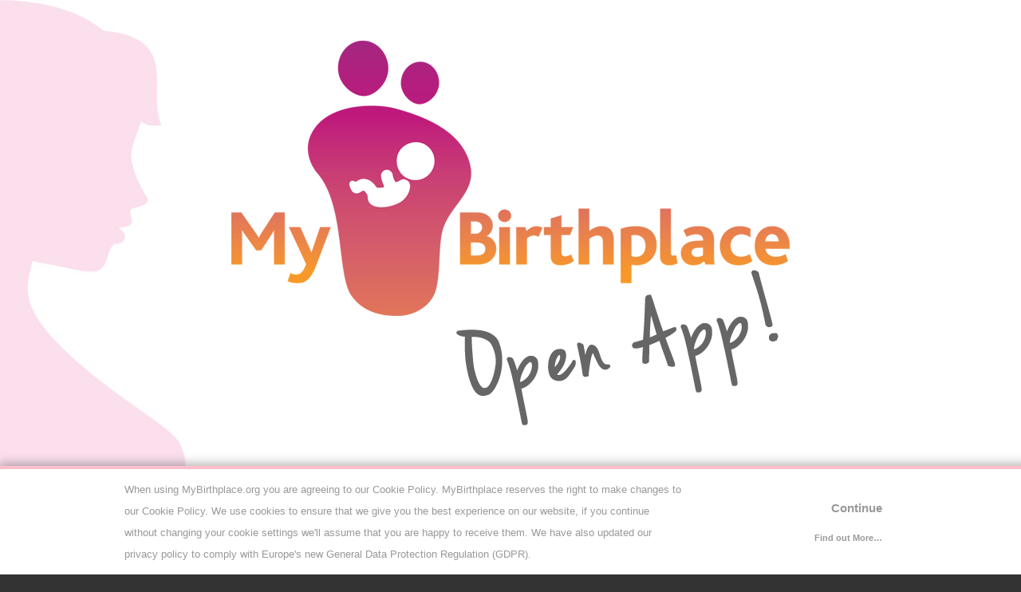

--- FILE ---
content_type: text/html
request_url: https://mybirthplace.org/tayside/
body_size: 40363
content:
<!DOCTYPE html>
<html lang="en">
	<head>
		<meta charset="UTF-8" />
		<meta name="viewport" content="width=device-width, initial-scale=1.0, user-scalable=no">
		<meta http-equiv="X-UA-Compatible" content="IE=edge,chrome=1">

		<title>My Birthplace Tayside | NHS Tayside | Tayside Birth Units</title>
		<meta name="description" content="Choosing where you have your baby is a very important decision. Should you go to Ninewells Hospital, Angus or Perth Maternity Centre? Is This Your First Baby?"/>

		<meta name="apple-mobile-web-app-capable" content="yes">
		<meta name="mobile-web-app-capable" content="yes">
		<meta name="apple-mobile-web-app-title" content="My Birthplace">
		<link rel="apple-touch-icon" sizes="180x180" href="../img/ios-icons/apple-touch-icon-180x180.png">
		<link rel="apple-touch-icon" sizes="152x152" href="../img/ios-icons/apple-touch-icon-152x152.png">
		<link rel="apple-touch-icon" sizes="144x144" href="../img/ios-icons/apple-touch-icon-144x144.png">
		<link rel="apple-touch-icon" sizes="120x120" href="../img/ios-icons/apple-touch-icon-120x120.png">
		<link rel="apple-touch-icon" sizes="114x114" href="../img/ios-icons/apple-touch-icon-114x114.png">
		<link rel="apple-touch-icon" sizes="76x76" href="../img/ios-icons/apple-touch-icon-76x76.png">
		<link rel="apple-touch-icon" sizes="72x72" href="../img/ios-icons/apple-touch-icon-72x72.png">
		<link rel="apple-touch-icon" href="../img/ios-icons/apple-touch-icon.png">
		<link rel="stylesheet" href="../css/add2home.css">
		<link rel="stylesheet" href="../css/cookie-notif.css">

		<meta name="robots" content="all"/>
		<link rel="stylesheet" type="text/css" href="css/style.css" />
		<link rel="stylesheet" type="text/css" href="js/fancybox/jquery.fancybox-1.3.4.css" media="screen" />
		<link rel="shortcut icon" href="../favicon.ico" type="image/x-icon">
		<link rel="icon" href="../favicon.ico" type="image/x-icon">

		<!-- Google tag (gtag.js) -->
		<script async src="https://www.googletagmanager.com/gtag/js?id=G-HFY8DFGPC3"></script>
		<script>
			window.dataLayer = window.dataLayer || [];
			function gtag(){dataLayer.push(arguments);}
			gtag('js', new Date());

			gtag('config', 'G-HFY8DFGPC3');
		</script>

		<style type="text/css">
			#Page {
				display: none;
			}
		</style>

		<!--[if IE 8]>
		<style type="text/css">
			#footer IMG {
				width: 100px;
				height: 100px;
			}
		</style>
		<![endif]-->

		<!--[if lte IE 7]>
			<style type="text/css">
				#wrapper {
					display: none;
				}
				html, body {
					font-family: "Helvetica", sans-serif;
					background-color: #fff;
					text-align: center;
				}
				.pinky {
					color: #b11f7e;
				}
				h1 {
					margin: 20px 0 30px 0;
					background-color: #fff;
					background-image: none;
					color:#666;
				}
				p {
					background-image: none;
					color: #333;
					line-height: 150%;
				}
				a {
					color: #d86565;
					font-weight: bold;
				}
				img {
					width: 100%;
					max-width: 522px;
					height:auto;
					margin: 0 auto;
				}
				#Page {
					display: block;
					background-color: #fff;
				}
			</style>
		<![endif]-->
	</head>
	<body>

		<div id="top"></div>

		<div id="Page">

			<img src="img/email-header.jpg">

			<h1>Hello Internet Explorer User</h1>

			<p>Please download a more modern web browser such as <a href="https://www.google.com/intl/en/chrome/browser/" target="_blank">Google Chrome</a>, <a href="http://www.mozilla.org/en-US/firefox/new/" target="_blank">Firefox</a> or a modern version of <a href="http://windows.microsoft.com/en-GB/internet-explorer/download-ie" target="_blank">Internet Explorer</a> to view this site!</p>

		</div><!-- #Page -->

		<div id="wrapper">
			<ul class="pages">

				<li class="page background" data-page="1">

					<a href="#" class="navigation_button" data-page="1" data-goto="next">
						<img src="img/my_birthplace_logo.png" class="logo" alt="My Birth Place Tayside">
					</a>

					<p class="copy">
						<span>
							<a href="#" class="navigation_button" data-page="1" data-goto="next"><img id="nhs-logo-full" src="img/page-1/NHS_logo-home.png" alt="Tayside NHS"></a>
							<a href="#" class="navigation_button" data-page="1" data-goto="next"><img id="nhs-logo-mobile" src="img/page-1/NHS_logo-mobile.png" alt="Tayside NHS"></a>
						</span>
					</p>

					<p class="copy">&copy; NHS Tayside</p>

					<p class="trade">Cookies help us deliver and improve our online services. By using My Birthplace .org you agree to our use of cookies</p>

				</li><!-- .page -->

				<li class="page background" data-page="2">
					<p>
						<img src="img/headers/page-title_0.png" class="header_image">
					</p>

					<h1>Welcome to My Birthplace</h1>
					<p>Choosing where you have your baby is a very important decision.</p>
					<p>As you use the app you will be able to see how information from a research study may relate to you. We hope that this will help you make your decision.</p>
					<p><a class="lightbox" href="national-study.html"><img src="img/info.png" class="info"></a></p>
					<p><a href="https://www.nice.org.uk/guidance/cg190" target="_blank">NICE Guidance CG190</a></p>
					<p class="orange">You will be able to discuss your preference with your midwife at your antenatal appointments throughout your pregnancy.</p>
					<p>Your preference will be recorded in your notes and we will do our best to support you in your choice.</p>
			
			
					<!-- Tayside NHS featured video here -->
					<div class="bx-wrapper">

						<h3>Tayside Maternity Services Overview</h3>

						<a href="https://www.youtube.com/embed/XjOcUeZtn4Q?rel=0" target="_blank">
							<img src="img/video_01.jpg" class="YouTube">
						</a>

					</div>

					<p class="video-text">Problems viewing the interactive tour above? <b><a href="https://www.youtube.com/embed/XjOcUeZtn4Q?rel=0" target="_blank">Click Here</a></b></p>

					<p><strong>Please note</strong> We do our best to support your choice.</p>

					<p><a href="#" class="navigation_button" data-page="2" data-goto="next"><span><img src="img/page-2/proceed.png" alt="Proceed Button"></span></a></p>

				</li><!-- .page -->

				<li class="page background" data-page="3">

					<p>
						<img src="img/headers/page-title_1.png" class="header_image">
					</p>

					<h1>Midwifery Led Care</h1>
					<p>Choosing where to have your baby is a very important decision. If you are booked for midwifery led care and remain well during your pregnancy you have a choice about where you can have your baby.</p>
					<p>You can choose to have your baby at home or in one of our birthing units in <span class="StandOut">Angus Midwifery Unit</span> and <span class="StandOut">Perth Midwifery Unit</span>.

					<div class="bx-wrapper">

						<h3>My Journey - Angus Midwifery Unit, NHS Tayside</h3>

						<a href="https://www.youtube.com/embed/cHBSwTywuHE?rel=0" target="_blank">
							<img src="img/video_02.jpg" class="YouTube">
						</a>

					</div>

					<p class="video-text">Problems viewing the interactive tour above? <b><a href="https://www.youtube.com/embed/cHBSwTywuHE?rel=0" target="_blank">Click Here</a></b></p>

					<div class="bx-wrapper">

						<h3>Walk Through Angus Midwifery Unit</h3>

						<a href="https://www.youtube.com/embed/-988s05FcYE?rel=0" target="_blank">
							<img src="img/video_03.jpg" class="YouTube">
						</a>

					</div>

					<p class="video-text">Problems viewing the interactive tour above? <b><a href="https://www.youtube.com/embed/-988s05FcYE?rel=0" target="_blank">Click Here</a></b></p>


					<div class="bx-wrapper">

						<h3>My Journey - Perth Midwifery Unit, NHS Tayside</h3>

						<a href="https://www.youtube.com/embed/qEDkYTo_myk?rel=0" target="_blank">
							<img src="img/video_04.jpg" class="YouTube">
						</a>

					</div>

					<p class="video-text">Problems viewing the interactive tour above? <b><a href="https://www.youtube.com/embed/qEDkYTo_myk?rel=0" target="_blank">Click Here</a></b></p>


					<div class="bx-wrapper">

						<h3>Walk Through Perth Midwifery Unit</h3>

						<a href="https://www.youtube.com/embed/1GmOkPwpUVE?rel=0" target="_blank">
							<img src="img/video_05.jpg" class="YouTube">
						</a>

					</div>

					<p class="video-text">Problems viewing the interactive tour above? <b><a href="https://www.youtube.com/embed/1GmOkPwpUVE?rel=0" target="_blank">Click Here</a></b></p>

					<p>These are known as Freestanding Midwifery Units (FMU) as they are away from the hospital site and are run by midwives.</p>
					<p>you can also chose the Dundee birthing unit, which is known as an AMU (alongside Midwifery unit) as it is within the hospital site at Ninewells hospital and is run by midwives.</p>
					<p>Please remember that things can change in pregnancy and labour. Your midwife will advise you on the safest place to have your baby.</p>

					<div class="bx-wrapper">

						<h3>Ninewells Maternity Unit DMU and Labour Suite, NHS Tayside</h3>

						<a href="https://www.youtube.com/embed/c3cjD8pBtcs?rel=0" target="_blank">
							<img src="img/video_06.jpg" class="YouTube">
						</a>

					</div>

					<p class="video-text">Problems viewing the interactive tour above? <b><a href="https://www.youtube.com/embed/c3cjD8pBtcs?rel=0" target="_blank">Click Here</a></b></p>

					<div class="bx-wrapper">

						<h3>Walk Through Dundee Midwifery Unit</h3>

						<a href="https://www.youtube.com/embed/8gPb_ZEYebw?rel=0" target="_blank">
							<img src="img/video_07.jpg" class="YouTube">
						</a>

					</div>

					<p class="video-text">Problems viewing the interactive tour above? <b><a href="https://www.youtube.com/embed/8gPb_ZEYebw?rel=0" target="_blank">Click Here</a></b></p>

					<p>There are birth pools in all our maternity units. If the pool is in use in the maternity centre of your choice you can use any of the available pools in the other midwifery units.</p>
					<p> <a href="#" class="navigation_button"  data-page="3" data-goto="next"><span><img src="img/page-4/where-are-we-located.png" alt="Where are we located?"></span></a> </p>

				</li><!-- .page -->

				<li class="page background" data-page="4">

					<p>
						<img src="img/headers/page-title_2.png" class="header_image">
					</p>

					<h1>Consultant Led Care</h1>
					<p>If you have medical or pregnancy related problems the safest place for you to give birth will be on the Labour Ward in hospital, unless you have been told otherwise. Please ask your midwife if you are unsure.</p>
					<p>Your local Labour Ward is <span class="StandOut">Ninewells Maternity Unit</span> at the <span class="StandOut">Ninewells Hospital</span> in Dundee.</p>

					<div class="bx-wrapper">

						<h3>Ninewells Maternity Unit DMU and Labour Suite, NHS Tayside</h3>

						<a href="https://www.youtube.com/embed/c3cjD8pBtcs?rel=0" target="_blank">
							<img src="img/video_08.jpg" class="YouTube">
						</a>

					</div>

					<p class="video-text">Problems viewing the interactive tour above? <b><a href="https://www.youtube.com/embed/c3cjD8pBtcs?rel=0" target="_blank">Click Here</a></b></p>

					<div class="bx-wrapper">

						<h3>Walk Through Ninewells Labour Suite</h3>

						<a href="https://www.youtube.com/embed/aFfwMlzgZNk?rel=0" target="_blank">
							<img src="img/video_09.jpg" class="YouTube">
						</a>

					</div>

					<p class="video-text">Problems viewing the interactive tour above? <b><a href="https://www.youtube.com/embed/aFfwMlzgZNk?rel=0" target="_blank">Click Here</a></b></p>

					<p><a href="#" class="navigation_button" data-page="4" data-goto="next"><span><img src="img/page-3/places-to-give-birth.png" alt="Places to give birth"></span></a></p>

				</li><!-- .page -->

				<li class="page background" data-page="5">

					<p>
						<img src="img/headers/page-title_3.png" class="header_image">
					</p>

					<h1>Where are we Located?</h1>

					<div id="map" style="width: 100%; height: 450px;"></div>

					<div class="notification positive"><span>Ooops, we noticed an error!</span></div>

					<div id="location-entry">
						<input type="text" name="location" id="location-input" placeholder="Your Post Code..." />
						<button onclick="updateUserLocation()" class="MapSubmit">Enter Your Postcode</button>
					</div>

					<h2>The midwifery units are located at:</h2>
	 
					<div class="Addresses">
						<p><span class="NHS-MyBirthplace-trust-address_03">Angus Midwifery Unit</span>, Rosemount Road, Arbroath, Angus, DD11 2AT. <span class="telephone">01241 872584</span></p>
						<p><span class="NHS-MyBirthplace-trust-address_01">Perth Midwifery Unit</span>, Jeanfield Road, Perth, PH1 1NX. <span class="telephone">01738 473425</span></p>
						<p><span class="NHS-MyBirthplace-trust-address_02">Dundee Midwifery Unit</span>, James Arnott Drive, Dundee, DD1 9SY. <span class="telephone">01382 740312</span></p>
					</div>

					<p> <a href="#" class="navigation_button" data-page="5" data-goto="next"><span><img src="img/page-5/what-number-baby.png" alt="What number baby?"></span></a> </p>

				</li><!-- .page -->

				<li class="page background" data-page="6">

					<p>
						<img src="img/headers/page-title_4.png" class="header_image">
					</p>

					<h1>Is This Your First Baby?</h1>

					<a href="#" class="navigation_button"  data-page="6" data-goto="7"><img src="img/page-6/number-baby.png" class="NumberBaby"></a> 
					<a href="#" class="navigation_button"  data-page="6" data-goto="8"><img src="img/page-6/number-baby2.png" class="NumberBaby"></a>

				</li><!-- .page -->

				<li class="page background" data-page="7">

					<p>
						<img src="img/headers/page-title_5.png" class="header_image">
					</p>

					<h1>Having Your First Baby</h1>
					<h2>Safety - risk to the baby</h2>
					<p>Having a baby in the UK is generally very safe. The risk to the baby for first time mothers is very low wherever you have your baby.</p>

					<div class="BirthStats">
						<p><span class="Stats-Title">At a Home Birth</span> <span class="Stats-Orange">9.3 babies</span> in 1000 had an undesirable outcome.</p>
						<p><img src="img/pie-chart_01.png"></p>
					</div>

					<div class="BirthStats">
						<p><span class="Stats-Title">At a birth in a Freestanding Midwifery Unit</span> <span class="Stats-Orange">4.5 babies</span> in 1000 had an undesirable outcome. </p>
						<p><img src="img/pie-chart_03.png"></p>
					</div>

					<div class="BirthStats">
						<p><span class="Stats-Title">At a birth in an Alongside Midwifery Unit</span> <span class="Stats-Orange">4.7 babies</span> in 1000 had an undesirable outcome. </p>
						<p><img src="img/pie-chart_02.png"></p>         
					</div>

					<div class="BirthStats_End">
						<p><span class="Stats-Title">At a birth in an Obstetric Unit</span> <span class="Stats-Orange">5.3 babies</span> in 1000 had an undesirable outcome. </p>
						<p><img src="img/pie-chart_04.png"></p>
					</div>

					<h2>What are undesirable outcomes for the baby?</h2>
					<p>Undesirable outcomes happened to <span class="Big-Stat">less than 1%</span> of all babies in all birth locations and include:</p>

					<div class="Bullets">
						<ul>
							<li>On going problems - 46%</li>
							<li>Initial lung problems - 30%</li>
							<li>Physical birth injuries - 12%</li>
							<li>Death within 7 days - 7%</li>
							<li>Stillbirth - 6%</li>
						</ul>
					</div>

					<p><a href="#" class="navigation_button" data-page="7" data-goto="9"><img src="img/having-a-home-birth.png"></a></p>

				</li><!-- .page -->

				<li class="page background" data-page="8">

					<p>
						<img src="img/headers/page-title_5.png" class="header_image" alt="Page Header">
					</p>

					<h1>Having Your Second / Subsequent Babies</h1>
					<h2>Safety - risk to the baby</h2>
					<p> Having a baby in the UK is generally very safe. The risk to the baby is very low wherever you have your baby. </p>

					<div class="BirthStats">
						<p><span class="Stats-Title">At a Home Birth</span> <span class="Stats-Orange">2.3 babies</span> in 1000 had an undesirable outcome.</p>
						<p><img src="img/pie-chart_01b.png"></p>
					</div>

					<div class="BirthStats">
						<p><span class="Stats-Title">At a birth in a Freestanding Midwifery Unit</span> <span class="Stats-Orange">2.7 babies</span> in 1000 had an undesirable outcome. </p>
						<p><img src="img/pie-chart_02b.png"></p>
					</div>

					<div class="BirthStats">
						<p><span class="Stats-Title">At a birth in an Alongside Midwifery Unit</span> <span class="Stats-Orange">2.4 babies</span> in 1000 had an undesirable outcome. </p>
						<p><img src="img/pie-chart_03b.png"></p>
					</div>

					<div class="BirthStats_End">
						<p><span class="Stats-Title">At a birth in an Obstetric Unit</span> <span class="Stats-Orange">3.3 babies</span> in 1000 had an undesirable outcome. </p>
						<p><img src="img/pie-chart_04b.png"></p>
					</div>

					<h2>What are undesirable outcomes for the baby?</h2>
					<p>Undesirable outcomes happened to <span class="Big-Stat">less than 1%</span> of all babies in all birth locations and include:</p>

					<div class="Bullets">
						<ul>
							<li>On going problems - 46%</li>
							<li>Initial lung problems - 30%</li>
							<li>Physical birth injuries - 12%</li>
							<li>Death within 7 days - 7%</li>
							<li>Stillbirth - 6%</li>
						</ul>
					</div>

					<p><a href="#" class="navigation_button" data-page="8" data-goto="12"><img src="img/having-a-home-birth.png"></a></p>

				</li><!-- .page -->

				<li class="page background" data-page="9">

					<p>
						<img src="img/headers/page-title_6.png" class="header_image" alt="Page Header">
					</p>

					<h1>Having Your First Baby at Home</h1>
					<h2>What new mothers and midwives say about giving birth at home:</h2>

					<div class="BlueStats">
						<p> You will be more relaxed in your own environment</p>
						<p> You are more likely to have a normal birth </p>
						<p> You are more likely to breastfeed </p>
						<p> You can choose who you want with you </p>
						<p> You are less likely to have a forceps, ventouse or c/section </p>
						<p> You may have to transfer to NW hospital in labour because there are no doctors on site, <a href="#" class="navigation_button" data-page="9" data-goto="23">click here</a> for more transfer information</p>
					</div>

					<h2>You can hire a birth pool and for pain relief you can have:</h2>

					<div class="GreenStats">
						<p> Water </p>
						<p> Relaxation </p>
						<p> Aromatherapy Massage </p>
						<p> Entonox (gas and air) </p>
						<p> Diamorphine </p>
						<p> You would have to transfer to Ninewells Hospital Labour Ward for an epidural. Epidurals are only available at this Labour Ward</p>
					</div>

					<h2>Numbers to think about:</h2>

					<div class="PurpleStats">
						<p> The chances of a normal birth are 80 in 100 (80%) </p>
						<p> The chances of a forceps delivery are 6 in 100 (6%) </p>
						<p> The chances of a caesarean section are 8 in 100 (8%) </p>
						<p> Less than 10 babies in 1000 had an undesirable outcome </p> 
					</div>

					<p><a href="#" class="navigation_button" data-page="9" data-goto="10"><img src="img/birthplace-options.png"></a> </p>

				</li><!-- .page -->

				<li class="page background" data-page="10">

					<p>
						<img src="img/headers/page-title_6.png" class="header_image" alt="Page Header">
					</p>

					<h1>Having Your First Baby in a Free Standing Midwifery Unit (Angus/Perth)</h1>
					<h2>What new mothers and midwives say about giving birth in the FMU:</h2>

					<div class="BlueStats">
						<p> Relaxing atmosphere </p>
						<p> Two birth partners can be present </p>
						<p> Birth pool available </p>
						<p> Birth balls and active labour equipment available </p>
						<p> You are more likely to have a normal birth </p>
						<p> You are more likely to breastfeed </p>
						<p> You may have to transfer to NW hospital in labour because there are no doctors on site, <a href="#" class="navigation_button" data-page="10" data-goto="23">click here</a> for more transfer information</p>
						<p> You are less likely to have a forceps, ventouse or c/section </p>
					</div>

					<h2>A birth pool is available and for pain relief you can have:</h2>

					<div class="GreenStats">
						<p> Water </p>
						<p> Relaxation </p>
						<p> Aromatherapy massage </p>
						<p> Entonox (gas and air) </p>
						<p> Diamorphine </p>
						<p> You would have to transfer to Ninewells Maternity Unit for an epidural </p>
					</div>

					<h2>Numbers to think about:</h2>

					<div class="PurpleStats">
						<p> The chances of a normal birth are 83 in 100 (83%) </p>
						<p> The chances of a caesarean section are 6 in 100 (6%) </p>
						<p> The chances of a forceps delivery are 5 in 100 (5%) </p>
						<p> Less than 5 babies in 1000 had an undesirable outcome </p>
					</div>

					<p><a href="#" class="navigation_button" data-page="10" data-goto="11"><img src="img/birthplace-options_2.png"></a> </p>

				</li><!-- .page -->

				<li class="page background" data-page="11">

					<p>
						<img src="img/headers/page-title_6.png" class="header_image" alt="Page Header">
					</p>

					<h1>Having Your First Baby in an Alongside Midwifery Unit (Dundee midwifery Unit)</h1>
					<h2>What new mothers and midwives say about giving birth in the AMU:</h2>

					<div class="BlueStats">
						<p> Relaxing Atmosphere </p>
						<p> Hospital-like environment </p>
						<p> Two birth partners can be present </p>
						<p> Birth Pool available </p>
						<p> Quick access to medical attention and pain relief on labour ward </p>
						<p> You may need to be transferred to labour ward which is on the floor below </p>
					</div>

					<h2>A birth pool is available and for pain relief you can have:</h2>

					<div class="GreenStats">
						<p> Water </p>
						<p> Relaxation </p>
						<p> Aromatherapy massage </p>
						<p> Entonox (gas and air) </p>
						<p> Diamorphine </p>
						<p> You would have to transfer to Ninewells Maternity Unit for an epidural </p>
					</div>

					<h2>Numbers to think about:</h2>

					<div class="PurpleStats">
						<p> The chances of a normal birth are 77 in 100 (77%) </p>
						<p> The chances of a forceps delivery are 8 in 100 (8%) </p>
						<p> The chances of a caesarean section are 7 in 100 (7%) </p>
						<p> Less than 5 babies in 1000 had an undesirable outcome</p>     
					</div>

					<p><a href="#" class="navigation_button" data-page="11" data-goto="21"><img src="img/proceed.png"></a> </p>
				</li><!-- .page -->

				<li class="page background" data-page="12">

					<p>
						<img src="img/headers/page-title_6.png" class="header_image" alt="Page Header">
					</p>
					
					<h1>Having Your Second / Subsequent Baby at Home</h1>
					<h2>What new mothers and midwives say about giving birth at home:</h2>

					<div class="BlueStats">
						<p> You will be more relaxed in your own environment </p>
						<p> You are more likely to have a normal birth </p>
						<p> You are more likely to breastfeed </p>
						<p> You can choose who you want with you including your children </p>
						<p> You are less likely to have a forceps, ventouse or c/section </p>
						<p> You may have to transfer to NW hospital in labour because there are no doctors on site, <a href="#" class="navigation_button" data-page="12" data-goto="23">click here</a> for more transfer information </p>
					</div>

					<h2>You can hire a birth pool and for pain relief you can have:</h2>

					<div class="GreenStats">
						<p> Water </p>
						<p> Relaxation </p>
						<p> Aromatherapy massage </p>
						<p> Entonox (gas and air) </p>
						<p> Diamorphine </p>
						<p> You would have to transfer to Ninewells Maternity Unit for an epidural. Epidurals are only available at this Unit</p>
					</div>

					<h2>Numbers to think about:</h2>

					<div class="PurpleStats">
						<p> The chances of a normal birth are 98 in 100 (98%) </p>
						<p> The chances of a forceps delivery are 0.4 in 100 (0.4%) </p>
						<p> The chances of a caesarean section are 0.5 in 100 (0.5%) </p>
						<p> 2 babies in 1000 had an undesirable outcome </p>  
					</div>

					<p><a href="#" class="navigation_button" data-page="12" data-goto="13"><img src="img/birthplace-options.png"></a></p>

				</li><!-- .page -->

				<li class="page background" data-page="13">

					<p>
						<img src="img/headers/page-title_6.png" class="header_image" alt="Page Header">
					</p>
				
					<h1>Having Your Second / Subsequent Baby in a Free Standing Midwifery Unit (Angus/Perth)</h1>
					<h2>What new mothers and midwives say about giving birth in the FMU:</h2>

					<div class="BlueStats">
						<p> Relaxing atmosphere </p>
						<p> Two birth partners can be present </p>
						<p> Birth pool available </p>
						<p> Birth balls and active labour equipment available </p>
						<p> You are more likely to have a normal birth </p>
						<p> You are more likely to breastfeed </p>
						<p> You may have to transfer to NW hospital in labour because there are no doctors on site, <a href="#" class="navigation_button" data-page="13" data-goto="23">click here</a> for more transfer information </p>
						<p> You are less likely to have a forceps, ventouse or c/section </p>
					</div>

					<h2>A birth pool is available and for pain relief you can have:</h2>

					<div class="GreenStats">
						<p> Water </p>
						<p> Relaxation </p>
						<p> Aromatherapy massage </p>
						<p> Entonox (gas and air) </p>
						<p> Diamorphine </p>
						<p> You would have to be transferred to Ninewells Maternity Unit for an epidural </p>
					</div>

					<h2>Numbers to think about:</h2>

					<div class="PurpleStats">
						<p> The chances of a normal birth are 98 in 100 (98%) </p>
						<p> The chances of a caesarean section are 0.6 in 100 (0.6%) </p>
						<p> The chances of a forceps delivery are 0.7 in 100 (0.7%) </p>
						<p> Less than 3 babies in 1000 had an undesirable outcome </p>   
					</div>

					<p><a href="#" class="navigation_button" data-page="13" data-goto="14"><img src="img/birthplace-options_2.png"></a></p>

				</li><!-- .page -->

				<li class="page background" data-page="14">

					<p>
						<img src="img/headers/page-title_6.png" class="header_image" alt="Page Header">
					</p>
					
					<h1>Having Your Second / Subsequent Baby in an Alongside Midwifery Unit (Dundee midwifery Unit)</h1>
					<h2>What new mothers and midwives say about giving birth in the AMU:</h2>

					<div class="BlueStats">
						<p> Relaxing Atmosphere </p>
						<p> Hospital-like environment </p>
						<p> Two birth partners can be present </p>
						<p> Birth Pool available </p>
						<p> Quick access to medical attention and pain relief on labour ward </p>
						<p> You may need to be transferred to labour ward which is on the floor below. </p>
					</div>

					<h2>A birth pool is available and for pain relief you can have:</h2>

					<div class="GreenStats">
						<p> Water </p>
						<p> Relaxation </p>
						<p> Aromatherapy massage </p>
						<p> Entonox (gas and air) </p>
						<p> Diamorphine </p>
						<p> You would have to transfer to Ninewells Maternity Unit for an epidural </p>
					</div>

					<h2>Numbers to think about:</h2>

					<div class="PurpleStats">
						<p> The chances of a normal birth are 97 in 100 (97%) </p>
						<p> The chances of a forceps delivery are 1 in 100 (1%) </p>
						<p> The chances of a caesarean section are 1 in 100 (1%) </p>
						<p> Less than 5 babies in 1000 had an undesirable outcome </p>   
					</div>

					<p><a href="#" class="navigation_button" data-page="14" data-goto="22"><img src="img/proceed.png"></a> </p>

				</li><!-- .page -->
	
				<li class="page background" data-page="15">

					<p>
						<img src="img/headers/page-title_7.png" class="header_image" alt="Page Header">
					</p>

					<h1>Congratulations on Your Preference!</h1>
					<h2>You have selected a home birth</h2>
					<p class="WhatNext">What shall I do next?</p>
					<p>Talk to your partner and find out their feelings. Use this app with your family and friends. Discuss your options with your midwife.</p>
					<!-- home birth 1st baby -->
					<h2>Save my birthplace</h2>
					<a href="pdf/this-is-my-first-baby-and-I-am-thinking-of-having-my-baby-at-home.pdf" target="_blank"><img src="img/downloadPDF.png" class="SplitPage"></a> <a class="lightbox" href="contact.php?template=home_01"><img src="img/emailData.png" class="SplitPage"></a>
				
				</li><!-- .page -->

				<li class="page background" data-page="16">

					<p>
						<img src="img/headers/page-title_7.png" class="header_image" alt="Page Header">
					</p>

					<h1>Congratulations on Your Preference!</h1>
					<h2>You have selected a home birth</h2>
					<p class="WhatNext">What shall I do next?</p>
					<p>Talk to your partner and find out their feelings. Use this app with your family and friends. Discuss your options with your midwife.</p>
					<!-- home birth 2nd baby-->
					<h2>Save my birthplace</h2>
					<a href="pdf/second-or-subsequent-baby-and-I-am-thinking-of-having-my-baby-at-home.pdf" target="_blank"><img src="img/downloadPDF.png" class="SplitPage"></a> <a class="lightbox" href="contact.php?template=home_02"><img src="img/emailData.png" class="SplitPage"></a>

				</li><!-- .page -->

				<li class="page background" data-page="17">

					<p>
						<img src="img/headers/page-title_7.png" class="header_image" alt="Page Header">
					</p>

					<h1>Congratulations on Your Preference!</h1>
					<h2>You have selected a Free Standing Midwifery Unit (Angus/Perth)</h2>
					<p class="WhatNext">What shall I do next?</p>
					<p>Talk to your partner and find out their feelings. Use this app with your family and friends. Discuss your options with your midwife.</p>
					<!-- free standing 1st baby-->
					<h2>Save my birthplace</h2>
					<a href="pdf/this-is-my-first-baby-and-I-am-thinking-of-having-my-baby-at-a-free-standing-midwifery-unit.pdf" target="_blank"><img src="img/downloadPDF.png" class="SplitPage"></a> <a class="lightbox" href="contact.php?template=free-standing_01"><img src="img/emailData.png" class="SplitPage"></a>

				</li><!-- .page -->

				<li class="page background" data-page="18">

					<p>
						<img src="img/headers/page-title_7.png" class="header_image" alt="Page Header">
					</p>

					<h1>Congratulations on Your Preference!</h1>
					<h2>You have selected a Free Standing Midwifery Unit (Angus/Perth)</h2>
					<p class="WhatNext">What shall I do next?</p>
					<p>Talk to your partner and find out their feelings. Use this app with your family and friends. Discuss your options with your midwife.</p>
					<!-- free standing 2nd baby-->
					<h2>Save my birthplace</h2>
					<a href="pdf/second-or-subsequent-baby-and-I-am-thinking-of-having-my-baby-at-a-free-standing-midwifery-unit.pdf" target="_blank"><img src="img/downloadPDF.png" class="SplitPage"></a> <a class="lightbox" href="contact.php?template=free-standing_02"><img src="img/emailData.png" class="SplitPage"></a>

				</li><!-- .page -->

				<li class="page background" data-page="19">

					<p>
						<img src="img/headers/page-title_7.png" class="header_image" alt="Page Header">
					</p>

					<h1>Congratulations on Your Preference!</h1>
					<h2>You have selected the Alongside Midwifery Unit (Dundee midwifery Unit)</h2>
					<p class="WhatNext">What shall I do next?</p>
					<p>Talk to your partner and find out their feelings. Use this app with your family and friends. Discuss your options with your midwife.</p>
					<!-- Alongside 1st baby-->
					<h2>Save my birthplace</h2>
					<a href="pdf/this-is-my-first-baby-and-I-am-thinking-of-having-my-baby-at-the-alongside-midwifery-unit.pdf" target="_blank"><img src="img/downloadPDF.png" class="SplitPage"></a> <a class="lightbox" href="contact.php?template=alongside_01"><img src="img/emailData.png" class="SplitPage"></a>

				</li><!-- .page -->

				<li class="page background" data-page="20">

					<p>
						<img src="img/headers/page-title_7.png" class="header_image" alt="Page Header">
					</p>

					<h1>Congratulations on Your Preference!</h1>
					<h2>You have selected the Alongside Midwifery Unit (Dundee midwifery Unit)</h2>
					<p class="WhatNext">What shall I do next?</p>
					<p>Talk to your partner and find out their feelings. Use this app with your family and friends. Discuss your options with your midwife.</p>
					<!-- Alongside 2nd baby-->
					<a href="pdf/second-or-subsequent-baby-and-I-am-thinking-of-having-my-baby-at-the-alongside-midwifery-unit.pdf" target="_blank"><img src="img/downloadPDF.png" class="SplitPage"></a> <a class="lightbox" href="contact.php?template=alongside_02"><img src="img/emailData.png" class="SplitPage"></a>

				</li><!-- .page -->

				<li class="page background" data-page="21">

					<p>
						<img src="img/headers/page-title_6.png" class="header_image" alt="Page Header">
					</p>

					<h1>Your Preference</h1>
					<h2>Please select a birthplace below:</h2>
					<p><a href="#" class="navigation_button" data-page="21" data-goto="15"><img src="img/Home-Birth.png"></a> </p>
					<p><a href="#" class="navigation_button" data-page="21" data-goto="17"><img src="img/Free-Standing-Midwifery-Unit.png"></a> </p>
					<p><a href="#" class="navigation_button" data-page="21" data-goto="19"><img src="img/Alongside-Midwifery-Unit.png"></a> </p>

				</li><!-- .page -->

				<li class="page background" data-page="22">

					<p>
						<img src="img/headers/page-title_6.png" class="header_image" alt="Page Header">
					</p>

					<h1>Your Preference</h1>
					<h2>Please select a birthplace below:</h2>
					<p><a href="#" class="navigation_button" data-page="22" data-goto="16"><img src="img/Home-Birth.png"></a> </p>
					<p><a href="#" class="navigation_button" data-page="22" data-goto="18"><img src="img/Free-Standing-Midwifery-Unit.png"></a> </p>
					<p><a href="#" class="navigation_button" data-page="22" data-goto="20"><img src="img/Alongside-Midwifery-Unit.png"></a> </p>

				</li><!-- .page -->

				<li class="page background" data-page="23">

					<p>
						<img src="img/headers/page-title_Transferring-to-hospital.png" class="header_image" alt="Page Header">
					</p>

					<h1>Transferring to hospital</h1>
					<p> The majority of transfers to hospital are not urgent. If an emergency transfer is required, the midwife will request a blue light ambulance. </p>
					<h2>Reasons for Transfer</h2>

					<p class="termsSmall">Number of women transferred - these are national numbers taken from the Birthplace research</p>

					<p class="orange">Your labour is slower than we would expect</p>
					<img src="img/transfer-data.png" class="transfer-times">

					<p class="purple">You would like an epidural</p>
					<img src="../img/transfer-data-2.png" class="transfer-times-purple">
		
					<p class="orange">Your baby needs to be monitored more closely during labour</p>
					<img src="img/transfer-data-3.png" class="transfer-times">

					<p class="purple">Your baby may need medical attention at birth</p>
					<img src="img/transfer-data-4.png" class="transfer-times-purple">

					<p class="orange">You may need medical attention after birth</p>
					<img src="../img/transfer-data-2b.png" class="transfer-times">

					<p class="AMU-notification">(From AMU: 5 in 4401 sampled)</p>

					<h2>Transfer time to Ninewells Hospital</h2>
					<p class="termsSmall">These times are approximate and may vary unexpectedly for example if all ambulances are busy or there are traffic delays. Time to Ninewells for Non-Urgent Transfer - Ambulance arrives within 1 hour. Time to Ninewells for Emergency - Ambulance usually arrives within 8-15 minutes (These times are approximate).</p>

					<p class="purple">Angus Community Maternity</p>
					<img src="img/transfer-times-2.png" class="transfer-times-purple">

					<p class="orange">Perth Midwifery Unit</p>
					<img src="img/transfer-times-3.png" class="transfer-times">

					<p class="purple">Dundee Midwifery Unit<br></p>
					<img src="img/transfer-times-4.png" class="transfer-times-purple">

					<div class="PurpleStats">
						<p>In the rare event that your baby requires neonatal care following birth, midwives will provide immediate care for your baby whilst receiving remote support​ from the neonatal team at Ninewells Hospital.  As there are no medical staff based in the unit, if your baby requires transfer to Ninewells hospital, this will be arranged by the neonatal team and midwives and supported by a dedicated neonatal transport team or by 999 emergency ambulance. Transfer by dedicated neonatal transfer service provides the opportunity of expert care and stabilisation in transport but may take several hours. 999 ambulance transport can be accessed immediately with baby being cared for by the midwife and paramedic during transport.</p>
					</div>

					<p> <a href="#" class="navigation_button" data-page="23" data-goto="nav_backward"><span><img src="img/return-to-previous-page.png" alt="return to previous page"></span></a> </p>

				</li><!-- .page -->

			</ul><!-- .pages -->
		</div><!-- #wrapper -->
		
		<a id="decision-trigger" class="lightbox" href="../decision.html"></a>
		
		<div id="footer">

			<a href="#" class="navigation_button footer back" data-goto="nav_backward">
				<img src="img/back.png" alt="Backwards Arrow"/>
			</a>

			<a href="#page=6" class="navigation_button giving_birth" data-goto="6">
				<img src="img/navigation_giving-birth.png" alt="Giving Birth Icon">
			</a>

			<a href="#" class="navigation_button go_home" data-goto="1">
				<img src="img/navigation_home.png" alt="Home Icon">
			</a>

			<a href="#page=5" class="navigation_button our_location" data-goto="5">
				<img src="img/navigation_our-location.png" alt="Our Location Icon">
			</a>

			<a href="#page=23" class="navigation_button our_location" data-goto="23">
				<img src="img/ambulance-icon.png" alt="Our Transfer Icon">
			</a>

			<a href="#" class="navigation_button footer forward" data-goto="nav_forward">
				<img src="img/forward.png" alt="Forwards Arrow" />
			</a>

		</div><!-- #footer -->

		<div id="cookie-notif" style="display: none">

			<h2>Cookies on MyBirthplace.org</h2>
			<p>Please note that cookies cannot harm your computer. MyBirthplace do not store personal information such as credit card details within cookies, but we do use cookies to help improve your experience on our website. Cookies are small files that many web sites transfer to your computer when browsing the web, if you continue without changing your cookie settings we'll assume that you are happy to receive them. MyBirthplace reserves the right to make changes to our Cookie Policy.</p>

			<h2>GDPR &amp; Your Data</h2>
			<p>Here at MyBirthplace we are constantly striving to provide quality and valued services to all our customers. As a company we are working hard to make elements of our business and website as user-friendly as possible, this includes addressing new data regulations (including GDPR) and improving safety and security.</p>

			<p>MyBirthplace understand the importance of privacy, your data belongs to you which means you have the right to be forgotten. We aim to give you more control over your information, and put measures in place to keep your information secure. As a company we are always improving our products and services to give you (our valued customers) the best possible user experience. We do keep data in our system until it is no longer relevant, but you can request we remove it at any time.</p>

		</div><!-- #cookie-notif -->

		<script type="text/javascript" src="https://maps.googleapis.com/maps/api/js?key=AIzaSyDSkj_0XmRzFj0Wj5dy7T4sn4su01qSM9k&amp;sensor=true"></script> 
		<script src="js/jquery-10.min.js"></script> 
		<script src="js/jquery.scroll-to.js"></script> 
		<script src="js/modernizr-2.6.2.min.js"></script> 
		<script type="text/javascript" src="js/fancybox/jquery.mousewheel-3.0.4.pack.js"></script> 
		<script type="text/javascript" src="js/fancybox/jquery.fancybox-1.3.4.pack.js"></script> 
		<script src="js/pages.js"></script><script src="js/pages.js"></script>
		<script type="text/javascript" src="../js/add2home.js"></script>
		<script src="../js/cookie-notif.js"></script>

	</body>
</html>


--- FILE ---
content_type: text/css
request_url: https://mybirthplace.org/css/cookie-notif.css
body_size: 2173
content:
/* =======================================================
COOKIE NOTIFICATION
   ======================================================= */
	#cookie-notification {
		position: fixed;
		bottom: 0;
		width: 100%;
		padding: .75em 1em;
		background: #fff;
	    border-top: solid 4px pink;
	    box-shadow: 0px 0px 13px 2px rgba(0,0,0,0.35);
		z-index: 99999999999999;
		color: #fff;
	}
	#cookie-notification #notification-content {
		display: flex;
		align-items: center;
		max-width: 1000px;
		margin: 0 auto;
	}
	#cookie-notification #left,
	#cookie-notification #right {
		display: inline-block;
		margin: 0;
		padding: 0;
	}
	#cookie-notification #left {
		width: 70%;
		margin-right: 5%;
	}
	#cookie-notification #right {
		width: 17.5%;
		margin-left: 2.5%;
	}
	#cookie-notification p {
		font-size: .8rem;
		margin: 0;
		color: #999;
		text-align: left;
	}
	#cookie-notification a {
		display: flex;
		align-items: center;
		justify-content: flex-end;
		position: relative;
		width: initial;
		height: initial;
		margin: .5em 0;
		padding: initial;
		/* background-color: #144fbb; */
		color: #999;
		border: 0;

		text-decoration: none;
		transition: all .35s ease-in-out;
		z-index: 10;
		font-size: .95rem;
		margin: .75em 0;
	}
	#cookie-notification .cont-btn {
		font-weight: 700;
	}
	#cookie-notification .find-out-btn {
		font-size: .7rem;
	}
	#cookie-notification a:hover {
		color: #f397a7;
	}
	@media screen and (max-width: 1000px) {
		#cookie-notification {
			padding: .75em 1em;
		}
		#cookie-notification #notification-content {
			flex-direction: column;
		}
		#cookie-notification #left,
		#cookie-notification #right {
			margin: 0;
			width: 100%;
			text-align: center;
		}
		#cookie-notification #right {
			margin-top: .75em;
		}
		#cookie-notification a {
			display: inline-flex;
			justify-content: center;
			width: 150px;
			margin: 0 .75em;
		}
	}
	@media screen and (max-width: 600px) {
		#cookie-notification {
			font-size: .8rem;
		}
		#cookie-notification a {
			width: 130px;
			font-size: .8rem;
		}
	}
	@media screen and (max-width: 350px) {
		#cookie-notification a {
			width: 120px;
			font-size: .75rem;
			margin: 0 .5em;
		}
	}

--- FILE ---
content_type: text/css
request_url: https://mybirthplace.org/tayside/css/style.css
body_size: 20400
content:
/* My Birth Place App */
html, body {
	padding: 0;
	margin: 0;
	text-align:center;
	line-height: 170%;
	font-family: "Helvetica", sans-serif;
	background:#333;
	overflow-x: hidden;
	background-image:url(../img/ajax-loader.gif);
	background-repeat:no-repeat;
	background-attachment:fixed;
	background-position:center;
}
.background {
	background-color: #fff!important;
	background-image:url(../img/app-bg.jpg);
	background-position:left top;
	background-repeat:no-repeat;
	background-attachment: fixed;
	overflow-x: hidden;
}
.successBox {
	height: 700px;
}
.successBox h3 {
	color: #000;
}
#footer {
	bottom: 0;
	width: 100%;
	background-color:#b1207f;
	background-image:url(../img/footer-bg.jpg);
	background-repeat: repeat-x;
	height: 100px;
	float:left;
	position:fixed;
	z-index: 20000000!important;
}
#footer img {
	max-width:100px;
	width:100%;
	height:auto;
}
#footer-share {
	bottom: 0;
	width: 100%;
	background-color:#e7853c;
	height: 100px;
	float:left;
	position:fixed;
	z-index: 20000000!important;
}
#footer-share img {
	max-width:100px;
	width:100%;
	height:auto;
}
.transition_bg {
	display: none;
	position: absolute;
	left: 0;
	top: 0;
	width: 100%;
	height: 130%;
	background-color: rgba(80, 80, 80, 0.6);
}
.notification {
	width: 100%;
	padding: 10px 0;
	display: none;
}
.notification a {
	color: #fff;
}
.notification span {
	color: #fff;
	font-size: 12px;
}
#fancybox-content {
	height: 450px !important;
	overflow: hidden;
}
#fancybox-frame {
	overflow: hidden;
}
.notification.positive {
	background-color: #78AB46;
}
.notification.error {
	background-color: #CD2626;
}
.chart {
	width: 900px;
	height: 500px;
	margin: 0 auto;
	max-width: 100%;
}
p {
	color: #333;
	font-size:18px;
	font-weight:400;
}
a {
	color: #ab327b;
	font-size:18px;
	font-weight:600;
	text-decoration:none;
}
p.orange {
	background-color: #e7853c;
	color: #fff;
	background-image: url(../img/title_bg_orange.jpg);
	padding: 50px 0 30px;
	background-repeat: repeat-x;
	display: block;
	width: 100%;
	margin-left: 0;
	margin-right: 0;
}
p.purple {
	background-color: #b1207f;
	color: #fff;
	background-image: url(../img/title_bg.jpg);
	padding: 50px 0 30px;
	background-repeat: repeat-x;
	display: block;
	width: 100%;
	margin-left: 0;
	margin-right: 0;
}
.bx-wrapper {
	background-color: #000;
	color: #fff;
	background-image: url(../img/title_bg_black.jpg);
	padding: 55px 0 0 0;
	background-repeat: repeat-x;
	display: block;
	width: 100%;
	float: left;
	margin-left: 0;
	margin-right: 0;
	margin-bottom: 0;
}
.YouTube {
	max-width: 700px!important;
	z-index: 10000000!important;
	height:auto;
}
.StandOut {
	color: #d35769;
	font-weight:600;
}
.lightbox {
	width: 400px;
	height: 400px;
}
h1 {
	font-weight: 200;
	letter-spacing: 4px;
	background-color: #b1207f;
	background-image:url(../img/title_bg.jpg);
	background-repeat:repeat-x;
	color: #fff;
	padding: 35px 10px 15px 5px;
	line-height:130%;
	width: 100%;
}
h2 {
	font-weight: 100;
	letter-spacing: 4px;
	color: #b1207f;
	line-height:130%;
	width: 90%;
	margin-left: 5%;
	margin-right: 5%;
}
.info {
	max-width: 270px!important;
	max-height: 79px;
	margin: 0 auto;
}

.video-text{
	color:#CCC;
	margin-bottom: 40px;
	margin-left: 0;
	margin-right: 0;
	background-color:#000;
	padding-bottom: 15px;
	font-size:14px;
}
.video-text a{
	color:#f8aa50;
	display:block;
}

.NHS-MyBirthplace-trust-address_01 {
	font-weight:bold;
	color:#dd6d60;
}
.NHS-MyBirthplace-trust-address_02 {
	font-weight:bold;
	color:#e09fbb;
}
.NHS-MyBirthplace-trust-address_03 {
	font-weight:bold;
	color:#c1217a;
}
.NHS-MyBirthplace-trust-address_04 {
	font-weight:bold;
	color:#e7853c;
}



.BlueStats {
	background-color:#daeef3;
	width:80%;
	margin-right: 10%;
	margin-left: 10%;
	padding: 10px 0;
	-moz-border-radius: 30px;
	-webkit-border-radius: 30px;
	border-radius: 30px; /* future proofing */
	-khtml-border-radius: 30px; /* for old Konqueror browsers */
	border:#c2dee5 solid 1px;
	opacity: 0.8;
}
.BlueStats p {
	padding-bottom: 10px;
	border-bottom:#c2dee5 dashed 1px;
}
.popUpWidth {
	max-width: 350px;
}
.GreenStats {
	background-color:#eaf0e0;
	width:80%;
	margin-right: 10%;
	margin-left: 10%;
	padding: 10px 0;
	-moz-border-radius: 30px;
	-webkit-border-radius: 30px;
	border-radius: 30px; /* future proofing */
	-khtml-border-radius: 30px; /* for old Konqueror browsers */
	border:#cadbad solid 1px;
	opacity: 0.8;
}
.GreenStats p {
	padding-bottom: 10px;
	border-bottom:#cadbad dashed 1px;
}
.telephone {
	color:#a9297c;
	margin-left: 15px;
}
.telephone a{
	color:#a9297c;
	margin-left: 15px;
}
.PurpleStats {
	background-color:#e7e0eb;
	width:80%;
	margin-right: 10%;
	margin-left: 10%;
	padding: 10px 0;
	-moz-border-radius: 30px;
	-webkit-border-radius: 30px;
	border-radius: 30px; /* future proofing */
	-khtml-border-radius: 30px; /* for old Konqueror browsers */
	border:#dbc6e6 solid 1px;
	opacity: 0.8;
}
.PurpleStats p {
	padding-bottom: 10px;
	border-bottom:#dbc6e6 dashed 1px;
}
.Bullets ul {
	list-style-type: none;
	max-width: 700px;
	margin: 0 auto;
	width: 100%;
}
.Bullets ul li {
	background-image: url(../img/bullet.png)!important;
	background-repeat: no-repeat;
	font-weight: bold;
	color:#ea8141;
	text-align:left;
	padding:0 0 0 40px!important;
	line-height: 40px;
}
#map{
	background-image: url(../img/Map-error.png);
	background-repeat:no-repeat;
	background-position:center top;
}
#map h3 {
	color: #b1207f !important;
}
.Addresses p {
	padding-bottom: 15px;
	border-bottom:#dddddd solid 1px;
}
.Stats-Title {
	font-weight: bold;
	color:#c862a4;
}
.Stats-Orange {
	font-weight: bold;
	color:#ea8141;
}
.Big-Stat {
	font-weight: bold;
	color:#ea8141;
	font-size:25px;
}
.WhatNext {
	font-weight: bold;
	color:#ea8141;
	border-top: #ddd solid 1px;
	padding-top: 25px;
}
.termsSmall {
	font-size:14px;
	color:#666;
	border-top: #ddd solid 1px;
	padding-top: 25px;
}
h3 {
	font-weight: 500;
	letter-spacing: 4px;
	color: #fff;
	line-height:130%;
	width: 90%;
	margin-left: 5%;
	margin-right: 5%;
}
h4{
	font-weight: 500;
	letter-spacing: 4px;
	color: #b1207f;
	line-height:130%;
	width: 90%;
	margin-left: 5%;
	margin-right: 5%;
}
p {
	/*width: 90%;*/
	margin-left: 5%;
	margin-right: 5%;
	color:#000;
}
.copy {
	font-size:16px;
	color:#999;
	text-align:center;
	margin:35px auto 10px auto;
	font-weight: 600;
	max-width: 500px;
}
.trade {
	font-size:12px;
	color:#999;
	padding: 15px 5px 5px 5px;
	text-align:center;
	margin: 5px auto 15px auto;
	border-top: solid 1px #feb272;
	max-width: 500px;
}

.transfer-times{
	background-color:#e7853c;
	margin-top: -20px;
	margin-bottom: 30px;
}
.transfer-times-purple{
	background-color:#b1207f;
	margin-top: -20px;
	margin-bottom: 30px;
}
.transfer-times-purple-last{
	background-color:#b1207f;
	margin-top: -20px;
	margin-bottom: 0px;
}
.AMU-notification{
	font-weight:700;
	font-size:14px;
	color:#b1207f;
	margin-top:5px;
	margin-bottom: 50px;
}


/* TIDY FORM */

	.input {
	border: 3px solid #f39233;
	color: #fff;
	font-size:18px;
	text-align:center;
	padding:20px;
	letter-spacing:0px;
	width:80%;
	background-color:#b2197b;
	-moz-border-radius: 15px;
	border-radius: 15px;
}
.error {
	font-weight: bold;
	color:#ad227e;
}
.contactPage {
	background-color:#FFF!important;
	background-image:url(../img/contact-form-bg.jpg);
	background-repeat:no-repeat;
	background-position:left top;
}
.SendIt {
	background-color: #f39233;
	font-size:18px;
	color:#FFF;
	padding: 15px 25px;
	width:80%;
	-moz-border-radius: 15px;
	border-radius: 15px;
	border:none;
	margin-top: 25px;
}
.button, .button span {
	display: inline-block;
	-webkit-border-radius: 4px;
	-moz-border-radius: 4px;
	border-radius: 4px;
}
.button {
	white-space: nowrap;
	line-height:1em;
	position:relative;
	outline: none;
	overflow: visible; /* removes extra side padding in IE */
	cursor: pointer;
	border: 1px solid #999;/* IE */
	border: rgba(0, 0, 0, .2) 1px solid;/* Saf4+, Chrome, FF3.6 */
	border-bottom:rgba(0, 0, 0, .4) 1px solid;
	-webkit-box-shadow: 0 1px 2px rgba(0,0,0,.2);
	-moz-box-shadow: 0 1px 2px rgba(0,0,0,.2);
	box-shadow: 0 1px 2px rgba(0,0,0,.2);
	background: -moz-linear-gradient(  center top,  rgba(255, 255, 255, .1) 0%,  rgba(0, 0, 0, .1) 100%  );/* FF3.6 */
	background: -webkit-gradient(  linear,  center bottom,  center top,  from(rgba(0, 0, 0, .1)),  to(rgba(255, 255, 255, .1))  );/* Saf4+, Chrome */
 filter:  progid:DXImageTransform.Microsoft.gradient(startColorStr='#19FFFFFF', EndColorStr='#19000000'); /* IE6,IE7 */
	-ms-filter: "progid:DXImageTransform.Microsoft.gradient(startColorStr='#19FFFFFF', EndColorStr='#19000000')"; /* IE8 */
	-moz-user-select: none;
	-webkit-user-select:none;
	-khtml-user-select: none;
	user-select: none;
	margin-bottom:10px;
}
.button.full, .button.full span {
	display: block;
}
.button:hover, .button.hover {
	background: -moz-linear-gradient(  center top,  rgba(255, 255, 255, .2) 0%,  rgba(255, 255, 255, .1) 100%  );/* FF3.6 */
	background: -webkit-gradient(  linear,  center bottom,  center top,  from(rgba(255, 255, 255, .1)),  to(rgba(255, 255, 255, .2))  );/* Saf4+, Chrome */
 filter:  progid:DXImageTransform.Microsoft.gradient(startColorStr='#33FFFFFF', EndColorStr='#19FFFFFF'); /* IE6,IE7 */
	-ms-filter: "progid:DXImageTransform.Microsoft.gradient(startColorStr='#33FFFFFF', EndColorStr='#19FFFFFF')"; /* IE8 */
}
.button:active, .button.active {
	top:1px;
}
.button span {
	position: relative;
	color:#fff;
	text-shadow:0 1px 1px rgba(0, 0, 0, 0.25);
	border-top: rgba(255, 255, 255, .2) 1px solid;
	padding:0.6em 1.3em;
	line-height:1em;
	text-decoration:none;
	text-align:center;
	white-space: nowrap;
}
.button.small span {
	font-size:12px;
}
.button.medium span {
	font-size:14px;
}
.button.large span {
	font-size:18px;
}
.button.purple {
	background-color: #c1217a;
}
.button.orange {
	background-color: #e7853c;
}
.BirthStats {
	padding-top: 25px;
	border-top: #f2d9e9 4px double;
	margin-top: 25px;
}
.BirthStats_End {
	padding-top: 25px;
	padding-bottom: 25px;
	border-top: #f2d9e9 4px double;
	border-bottom: #f2d9e9 4px double;
	margin-top: 25px;
	margin-bottom: 25px;
}
/* TIDY FORM */



.NumberBaby {
	max-width: 350px!important;
	width:40%!important;
	border: none;
}
.SplitPage {
	max-width: 350px!important;
	width:40%!important;
	border: none;
}
.logo {
	width: 90%;
	max-width:700px;
	height:auto;
	margin: 0 auto;
	margin-top: 30px;
}
ul.pages {
	margin: 0;
	padding: 0;
}
ul.pages li {
	list-style-type: none;
	padding: 20px 0 100px 0;
	height: auto;
	overflow: scroll;
	width:100%;
	overflow-x:hidden!important;
	overflow-y:hidden!important;
}
ul.pages li img {
	border:none;
}
#map {
	width: 70%;
}
 @-webkit-keyframes spin {
 from {
 -webkit-transform: rotate(0deg);
}
to {
	-webkit-transform: rotate(360deg);
}
}
#intro-text {
	margin-top: 14%
}
#intro-text h1 {
}
.current {
	opacity: 1!important;
	position: absolute;
	z-index: 3!important;
}
.Disable {
	opacity: 0.2!important;
}
.SendForm {
	width:100%;
	margin-bottom: 150px;
}
.page {
	position: absolute;
	top: 0;
	z-index: 0;
	width: 100%;
	opacity: 0;
	overflow-x: hidden;
	height:auto!important;
}
.fold-bottom {
	-webkit-transform-origin: 50% 0%;
	-webkit-animation: rotateFoldBottom .7s both ease;
	-moz-transform-origin: 50% 0%;
	-moz-animation: rotateFoldBottom .7s both ease;
	transform-origin: 50% 0%;
	animation: rotateFoldBottom .7s both ease;
}
.move-from-top {
	-webkit-animation: moveFromTop .7s ease both;
	-moz-animation: moveFromTop .7s ease both;
	animation: moveFromTop .7s ease both;
}
.rotateRoomTopOut {
	-webkit-transform-origin: 50% 100%;
	-webkit-animation: rotateRoomTopOut .8s both ease;
	-moz-transform-origin: 50% 100%;
	-moz-animation: rotateRoomTopOut .8s both ease;
	transform-origin: 50% 100%;
	animation: rotateRoomTopOut .8s both ease;
}
.rotateRoomTopIn {
	-webkit-transform-origin: 50% 0%;
	-webkit-animation: rotateRoomTopIn .8s both ease;
	-moz-transform-origin: 50% 0%;
	-moz-animation: rotateRoomTopIn .8s both ease;
	transform-origin: 50% 0%;
	animation: rotateRoomTopIn .8s both ease;
}
.page img {
	width: 100%;
	max-width: 700px;
}
#nhs-logo-mobile, #nhs-logo-full {
	margin: 0 auto;
}
#nhs-logo-mobile {
	max-width: 50%;
	display: none;
}
#nhs-logo-full {
	max-width: 100%;
	display: block;
	max-width:700px;
}
.stats {
	max-width: 700px;
	width: 100%;
}
#location-entry {
	width: 100%;
	padding: 10px;
}
#location-input {
	padding: 10px;
	width: 60%;
	border: 1px solid #999;
	-webkit-border-radius: 3px;
	-moz-border-radius: 3px;
	-ms-border-radius: 3px;
	border-radius: 3px;
}
#location-input:focus {
	border-color: #b1207f;
	outline: none;
	-webkit-box-shadow: 0 0 15px rgba(177, 32, 127, 0.5);
	-moz-box-shadow: 0 0 15px rgba(177, 32, 127, 0.5);
	-ms-box-shadow: 0 0 15px rgba(177, 32, 127, 0.5);
	box-shadow: 0 0 15px rgba(177, 32, 127, 0.5);
}
.MapSubmit {
	padding: 5px 15px;
	height: 35px;
	text-align:center;
	background-color:#e7853c;
	color:#FFF;
	font-weight:bold;
	border:none;
	margin: 0;
}
.footer.back {
	left: 0;
	top: 0;
}
.footer.forward {
	right: 0;
	top: 0;
}
.footer.back, .footer.forward {
	position: absolute;
	display: none;
}


/* RESPONSIVE STUFF  */

@media screen and (max-width: 960px) {
.background {
	background-image:url(../img/app-bg-960.jpg);
}
#footer {
	height: 70px;
}
#footer img {
	max-width:70px;
	width:100%;
	height:auto;
}
#footer-share {
	height: 70px;
}
#footer-share img {
	max-width:70px;
	width:100%;
	height:auto;
}
}
.bx-viewport {
	height: 400px !important;
}
 @media screen and (max-width: 680px) {
.chart {
	height: 400px;
}
#nhs-logo-mobile {
	display: block;
	width: 100%;
	max-width: 70%;
	margin: 0 auto;
	height: auto;
}
#nhs-logo-full {
	display: none;
}
.page img.logo {
	width: 90%;
	margin: 5%;
}
.TidyContainer {
	background-position: center;
}
.YouTube {
	width: 100% !important;
}
}
 @media screen and (max-width: 450px) {
.popUpWidth {
	max-width: 260px;
}
.telephone {
	width: 100%;
	display:block;
	color:#a9297c;
	margin-top: 5px;
	margin-bottom: 10px;
}
.telephone a{
	color:#a9297c;
	text-decoration:none;
}
.chart {
	height: 200px;
}
.background {
	background-image:url(../img/app-bg-390.jpg);
}
#footer {
	height: 50px;
}
#footer img {
	max-width:50px;
	width:100%;
	height:auto;
}
#footer-share {
	height: 50px;
}
#footer-share img {
	max-width:50px;
	width:100%;
	height:auto;
}
#fancybox-wrap {
	width: 90% !important;
	padding: 0 !important;
	left: 5% !important;
}
#fancybox-content {
	width: 90% !important;
}
#nhs-logo-mobile {
	margin-top:20px;
}
#location-entry {
	padding:10px 0 10px 0;
}
#location-input {
	padding: 15px 0;
	width: 90%;
	margin-left: 5%;
	margin-right: 5%;
	text-align:center;
}
.MapSubmit {
	width: 90%;
	margin-left: 5%;
	margin-right: 5%;
	text-align:center;
	margin: 10px 0 10px 0;
}
.Big-Stat {
	font-weight: bold;
	color:#ea8141;
	font-size:30px;
	width: 100%;
	display:block;
	margin: 10px 0 10px 0;
}
.Bullets ul {
	margin-left: -10px!important;
}
}
/* slide */
.pt-page-rotateSlideOut {
	-webkit-animation: rotateSlideOut 1s both ease;
	-moz-animation: rotateSlideOut 1s both ease;
	animation: rotateSlideOut 1s both ease;
}
.pt-page-rotateSlideIn {
	-webkit-animation: rotateSlideIn 1s both ease;
	-moz-animation: rotateSlideIn 1s both ease;
	animation: rotateSlideIn 1s both ease;
}
.pt-page-rotateSlideOutRight {
	-webkit-animation: rotateSlideOutRight 1s both ease;
	-moz-animation: rotateSlideOutRight 1s both ease;
	animation: rotateSlideOutRight 1s both ease;
}
.pt-page-rotateSlideInLeft {
	-webkit-animation: rotateSlideInLeft 1s both ease;
	-moz-animation: rotateSlideInLeft 1s both ease;
	animation: rotateSlideInLeft 1s both ease;
}

/* KEYFRAME ANIMATIONS  */

@-webkit-keyframes rotateRoomTopOut {
 to {
 opacity: .3;
 -webkit-transform: translateY(-100%) rotateX(-90deg);
}
}
@-moz-keyframes rotateRoomTopOut {
 to {
 opacity: .3;
 -moz-transform: translateY(-100%) rotateX(-90deg);
}
}
@keyframes rotateRoomTopOut {
 to {
 opacity: .3;
 transform: translateY(-100%) rotateX(-90deg);
}
}
 @-webkit-keyframes rotateRoomTopIn {
 from {
 opacity: .3;
 -webkit-transform: translateY(100%) rotateX(90deg);
}
}
@-moz-keyframes rotateRoomTopIn {
 from {
 opacity: .3;
 -moz-transform: translateY(100%) rotateX(90deg);
}
}
@keyframes rotateRoomTopIn {
 from {
 opacity: .3;
 transform: translateY(100%) rotateX(90deg);
}
}
 @-webkit-keyframes rotateFoldBottom {
 to {
 opacity: 0;
 -webkit-transform: translateY(100%) rotateX(-90deg);
}
}
@-moz-keyframes rotateFoldBottom {
 to {
 opacity: 0;
 -moz-transform: translateY(100%) rotateX(-90deg);
}
}
@keyframes rotateFoldBottom {
 to {
 opacity: 0;
 transform: translateY(100%) rotateX(-90deg);
}
}
 @-webkit-keyframes rotateRoomTopOut {
 to {
 opacity: .3;
 -webkit-transform: translateY(-100%) rotateX(-90deg);
}
}
@-moz-keyframes rotateRoomTopOut {
 to {
 opacity: .3;
 -moz-transform: translateY(-100%) rotateX(-90deg);
}
}
@keyframes rotateRoomTopOut {
 to {
 opacity: .3;
 transform: translateY(-100%) rotateX(-90deg);
}
}
 @-webkit-keyframes moveFromTop {
 from {
 -webkit-transform: translateY(-100%);
}
}
@-moz-keyframes moveFromTop {
 from {
 -moz-transform: translateY(-100%);
}
}
@keyframes moveFromTop {
 from {
 transform: translateY(-100%);
}
}






/* slide */

@-webkit-keyframes rotateSlideOut {
 25% {
opacity: .5;
-webkit-transform: translateZ(-500px) scale(1);
}
 75% {
opacity: .5;
-webkit-transform: translateZ(-500px) translateX(-200%) scale(0.75);
}
 100% {
opacity: .5;
-webkit-transform: translateZ(-500px) translateX(-200%) scale(1);
}
}
@-moz-keyframes rotateSlideOut {
 25% {
opacity: .5;
-moz-transform: translateZ(-500px) scale(1);
}
 75% {
opacity: .5;
-moz-transform: translateZ(-500px) translateX(-200%) scale(0.75);
}
 100% {
opacity: .5;
-moz-transform: translateZ(-500px) translateX(-200%) scale(1);
}
}
@keyframes rotateSlideOut {
 25% {
opacity: .5;
transform: translateZ(-500px) scale(1);
}
 75% {
opacity: .5;
transform: translateZ(-500px) translateX(-200%) scale(0.7);
}
 100% {
opacity: .5;
transform: translateZ(-500px) translateX(-200%) scale(1);
}
}
 @-webkit-keyframes rotateSlideIn {
 0%, 25% {
opacity: .5;
-webkit-transform: translateZ(-500px) translateX(200%) scale(1);
}
 75% {
opacity: .5;
-webkit-transform: translateZ(-500px) scale(0.75);
}
 100% {
opacity: 1;
-webkit-transform: translateZ(0) translateX(0) scale(1);
}
}
@-moz-keyframes rotateSlideIn {
 0%, 25% {
opacity: .5;
-moz-transform: translateZ(-500px) translateX(200%) scale(1);
}
 75% {
opacity: .5;
-moz-transform: translateZ(-500px) scale(0.75);
}
 100% {
opacity: 1;
-moz-transform: translateZ(0) translateX(0) scale(1);
}
}
@keyframes rotateSlideIn {
 0%, 25% {
opacity: .5;
transform: translateZ(-500px) translateX(200%) scale(1);
}
 75% {
opacity: .5;
transform: translateZ(-500px) scale(0.75);
}
 100% {
opacity: 1;
transform: translateZ(0) translateX(0) scale(1);
}
}
 @-webkit-keyframes rotateSlideOutRight {
 25% {
opacity: .5;
-webkit-transform: translateZ(-500px) scale(1);
}
 75% {
opacity: .5;
-webkit-transform: translateZ(-500px) translateX(200%) scale(0.75);
}
 100% {
opacity: .5;
-webkit-transform: translateZ(-500px) translateX(200%) scale(1);
}
}
@-moz-keyframes rotateSlideOutRight {
 25% {
opacity: .5;
-moz-transform: translateZ(-500px) scale(1);
}
 75% {
opacity: .5;
-moz-transform: translateZ(-500px) translateX(200%) scale(0.75);
}
 100% {
opacity: .5;
-moz-transform: translateZ(-500px) translateX(200%) scale(1);
}
}
@keyframes rotateSlideOutRight {
 25% {
opacity: .5;
transform: translateZ(-500px) scale(1);
}
 75% {
opacity: .5;
transform: translateZ(-500px) translateX(200%) scale(0.7);
}
 100% {
opacity: .5;
transform: translateZ(-500px) translateX(200%) scale(1);
}
}
@-webkit-keyframes rotateSlideInLeft {
 0%, 25% {
opacity: .5;
-webkit-transform: translateZ(-500px) translateX(-200%) scale(1);
}
 75% {
opacity: .5;
-webkit-transform: translateZ(-500px) scale(0.75);
}
 100% {
opacity: 1;
-webkit-transform: translateZ(0) translateX(0) scale(1);
}
}
@-moz-keyframes rotateSlideInLeft {
 0%, 25% {
opacity: .5;
-moz-transform: translateZ(-500px) translateX(-200%) scale(1);
}
 75% {
opacity: .5;
-moz-transform: translateZ(-500px) scale(0.75);
}
 100% {
opacity: 1;
-moz-transform: translateZ(0) translateX(0) scale(1);
}
}
@keyframes rotateSlideInLeft {
 0%, 25% {
opacity: .5;
transform: translateZ(-500px) translateX(-200%) scale(1);
}
 75% {
opacity: .5;
transform: translateZ(-500px) scale(0.75);
}
 100% {
opacity: 1;
transform: translateZ(0) translateX(0) scale(1);
}
}


--- FILE ---
content_type: application/javascript
request_url: https://mybirthplace.org/tayside/js/pages.js
body_size: 16064
content:
var map, center, locations, markers = [], bounds = new google.maps.LatLngBounds(), infowindows = [], userPosition = null, directionsDisplay, directionsService, trail = [], forward = [], attemptedLocation = null, currentPage = 1, popped = null, topHistory = -10, charts = [], chartData = [], chartOpts = [];
Array.prototype.remove = function(from, to) {
  var rest = this.slice((to || from) + 1 || this.length);
  this.length = from < 0 ? this.length + from : from;
  return this.push.apply(this, rest);
};
Array.prototype.clean = function(deleteValue) {
  for (var i = 0; i < this.length; i++) {
    if (this[i] == deleteValue) {         
      this.splice(i, 1);
      i--;
    }
  }
  return this;
};

(function($,sr){
  var debounce = function (func, threshold, execAsap) {
      var timeout;

      return function debounced () {
          var obj = this, args = arguments;
          function delayed () {
              if (!execAsap)
                  func.apply(obj, args);
              timeout = null;
          };

          if (timeout)
              clearTimeout(timeout);
          else if (execAsap)
              func.apply(obj, args);

          timeout = setTimeout(delayed, threshold || 100);
      };
  }
  // smartresize 
  jQuery.fn[sr] = function(fn){  return fn ? this.bind('resize', debounce(fn)) : this.trigger(sr); };

})(jQuery, 'smartresize');


$(document).ready(function(){
  popped = ('state' in window.history && window.history.state !== null), initialURL = location.href;

  defaultLoad(window.location.hash.substring(1));
  locationHandler();  
  $('.navigation_button').on('click', changePage);
  $(".lightbox").fancybox({
    'autoScale' : false,
    'scrolling' : 'no',
    'transitionIn' : 'none',
    'transitionOut' : 'none',
    'type' : 'iframe'
  });
    $('iframe').each(function(){
        var url = $(this).attr("src");
        var char = "?";
        if(url.indexOf("?") != -1){
                var char = "&";
         }
       
        $(this).attr("src",url+char+"wmode=transparent");
  });
});

function defaultLoad(hash) {
  var location = hash.split('=');
  if(location.length == 2) {
    if(location[0] == 'page') {
      $('.page').hide();
      if(location[1] == 0) {
        $('ul.pages li.background').removeClass('pt-page-rotateSlideIn pt-page-rotateSlideOut').hide();
        $('.page[data-page=1]').fadeIn().addClass('current').css('opacity', '1');
        hideNavigation();
        updateNavigation(1);
      } else {
        showNavigation();
        $('ul.pages li.background').removeClass('pt-page-rotateSlideIn pt-page-rotateSlideOut').hide();
        $('.page[data-page=' + location[1] + ']').fadeIn().addClass('current').css('opacity', '1');
        updateNavigation(location[1]);
        if(location[1] != 1) {
          $('.page[data-page=1]').removeClass('current').hide();
        }
      }
    }
  } else {
    $('ul.pages li.background').removeClass('pt-page-rotateSlideIn pt-page-rotateSlideOut').hide();
    $('.page[data-page=1]').fadeIn().addClass('current').css('opacity', '1');
    hideNavigation();
  }
}


function hideNavigation() {
  setTimeout(function() {
    $('#footer').fadeOut();
  }, 800);
}

function showNavigation() {
  setTimeout(function() {
    $('#footer').fadeIn();
  }, 800);
}

function locationHandler() {
  locations =  [{
    // lat : 56.7073552,
    // lng : -2.4737862,
    // latlng : new google.maps.LatLng(56.7073552, -2.4737862), 
    // type : 'hospital',
    // name : 'Montrose Community Maternity',
    // description : 'Bridge Street, Montrose, DD10 8AJ, 01674 623401',
    // image : 'img/markers/map-pin-peach.png'
  //},
  //{
    lat : 56.5549263,
    lng : -2.5967327,
    latlng : new google.maps.LatLng(56.5549263, -2.5967327), 
    type : 'hospital',
    name : 'Angus Community Maternity',
    description : 'Rosemount Road, Arbroath, Angus, DD11 2AT, 01241 872584',
    image : 'img/markers/map-pin-purple.png'
  }, 
  {
    lat : 56.3963409,
    lng : -3.4529491,
    latlng : new google.maps.LatLng(56.3963409, -3.4529491), 
    type : 'hospital',
    name : 'Perth Midwifery Unit',
    description : 'Jeanfield Road, Perth, PH1 1NX, 01738 473425',
    image : 'img/markers/map-pin-orange.png'
  }, 
  {
    lat : 56.463597,
    lng : -3.038304,
    latlng : new google.maps.LatLng(56.463597,-3.038304), 
    type : 'hospital',
    name : 'Dundee Midwifery Unit',
    description : 'James Arnott Drive, Dundee, DD1 9SY, 01382 740312',
    image : 'img/markers/map-pin-light-blue.png'
  }];
  if(navigator.geolocation) {
    $('#location-entry').hide();
    navigator.geolocation.getCurrentPosition(handlePosition, noLocation);
  } else {
    $('#location-entry').slideDown();
    noLocation();
  }
}

function noLocation() {
  $('#location-entry').slideDown();
  displayMap({
    center : new google.maps.LatLng(50.802452, -1.063476), 
    zoom : 8,
    draggable : false,
    zoomControl : false,
    scrollwheel : false,
    disableDefaultUI : true,
    disableDoubleClickZoom : true
  });
}

function handlePosition(position) {
  center = new google.maps.LatLng(position.coords.latitude, position.coords.longitude);
  var options = {
      center: center,
      zoom : 8,
      draggable : false,
      zoomControl : false,
      disableDefaultUI : true,
      scrollwheel : false,
      disableDoubleClickZoom : true
  };

  userPosition = center;
  displayMap(options, 
  {
    latlng : center,
    type : 'user',
    name : 'You are here.',
    image : 'img/markers/map-pin-dark-blue.png'
  });
}





function updateUserLocation() {
  var locationInput = document.getElementById('location-input');
  if(locationInput.value != '') {
    locationInput.style.borderColor = '#999999';
    hideMessage();
    userPosition = locationInput.value;
        var geocoder = new google.maps.Geocoder();
        geocoder.geocode({
          address : locationInput.value
        }, function(results, status) {
          if(status == google.maps.GeocoderStatus.OK) {
            lat = results[0].geometry.location.lat();
            lng = results[0].geometry.location.lng();
            var markerOpts = {
              position : new google.maps.LatLng(lat, lng),
              map : map,
              animation : google.maps.Animation.DROP,
              title : 'You are here.',
              icon : 'img/markers/map-pin4.png'
            }
            new google.maps.Marker(markerOpts);
          }
        });
        if(attemptedLocation != null) {
          navigateHere(attemptedLocation.latitude, attemptedLocation.longitude, attemptedLocation.extra);
          $('#location-entry').slideUp();
        }
      } else {
        showErrorMessage('You have not entered anything!');
        locationInput.style.borderColor = '#f00000';
        locationInput.focus();
      }

}

function showPositiveMessage(message) {
  $('.notification').removeClass('error').addClass('positive').slideDown().find('span').html(message);
}

function showErrorMessage(message) {
  $('.notification').removeClass('positive').addClass('error').slideDown().find('span').html(message);
}

function hideMessage() {
  $('.notification').removeClass('positive error').slideUp();
}

function navigateHere(lat, lng, extra) {
  for(var i = 0; i < markers.length; i++) {
    markers[i].infowindow.close();
  }

  if(extra === undefined) {
    extra = google.maps.TravelMode.DRIVING;
  } else {
    extra = google.maps.TravelMode.TRANSIT;
  }
  var locationInput = document.getElementById('location-input');
  if(userPosition == null) {
    $('#location-entry').slideDown();
    locationInput.style.borderColor = '#f00000';
    locationInput.focus();
    attemptedLocation = {
      latitude : lat,
      longitude : lng,
      extra : extra
    };
    showErrorMessage('Need to enter a location');
  } else {
    hideMessage();
    attemptedLocation = null;
    locationInput.style.borderColor = '#999999';
    var request = {
      origin : userPosition,
      destination : new google.maps.LatLng(lat, lng),
      travelMode : google.maps.TravelMode.DRIVING
    };
    directionsService.route(request, function(result, status) {
      if (status == google.maps.DirectionsStatus.OK) {
        directionsDisplay.suppressMarkers = true;
        directionsDisplay.setDirections(result);
        var googleMessage = 'See directions on <a href="http://www.maps.google.co.uk/?daddr=' + lat + ',' + lng + '&saddr=' + userPosition + '" target="_blank">Google Maps</a>';

        showPositiveMessage(googleMessage);



      }
    });
  }
  return false;


}


function displayMap(options, locs) {
  directionsService = new google.maps.DirectionsService();
  directionsDisplay = new google.maps.DirectionsRenderer();
  map = new google.maps.Map(document.getElementById("map"),
            options);
  directionsDisplay.setMap(map);
  if(locs != undefined) {
    locations.push(locs);
  }
  loadMarkers();
}

function clearOverlays() {
  for (var i = 0; i < markers.length; i++ ) {
    markers[i].setMap(null);
  }
  markers.length = 0;
  infowindows.length = 0;
}

function loadMarkers() {
  clearOverlays();
    var l, infoContent;
    for (var i = 0; i < locations.length; i++) {
      infoContent = '';
      l = locations[i];
      if(l.type == 'hospital') {
        infoContent = '<div class="popUpWidth"><h3>' + l.name + '</h3><p>' + l.description + '</p><p><a href="#" onclick="return navigateHere(' + l.lat + ',' + l.lng + ' )" class="button small purple"><span>Get Driving Directions</span></a><br /><a href="#" onclick="return navigateHere(' + l.lat + ',' + l.lng + ', 1)" class="button small orange"><span>Get Public Transport Directions</span></a></p></div>';
      } else {
        infoContent = '<div class="popUpWidth"><p>' + l.name + '</p></div>';
      }
      var markerOpts = {
        position : l.latlng,
        map : map,
        title : l.name
      }

      if(l.image != undefined) {
        markerOpts.icon = l.image;
      }
      var marker = new google.maps.Marker(markerOpts);
      marker.type = l.type;

      marker.infowindow = new google.maps.InfoWindow({
          content : infoContent
      });
      markers.push(marker);


      google.maps.event.addListener(markers[i].infowindow, 'closeclick', function() {  
        map.fitBounds(bounds);            
      });

      google.maps.event.addListener(markers[i], 'click', function() {
        for(var j = markers.length - 1; j >= 0; j--) {
          markers[j].infowindow.close();
        }
        this.infowindow.open(map, this);
      });
      bounds.extend(l.latlng);
  }

  map.fitBounds(bounds);
}


function transitionOutComplete() {
  var $this = $(this);
  setTimeout(function() {
    $this.removeClass('pt-page-rotateSlideIn pt-page-rotateSlideOut pt-page-rotateSlideOutRight pt-page-rotateSlideInLeft current').hide();
    google.maps.event.trigger(map, 'resize');
    loadMarkers();
  }, 1000);
}
function transitionInComplete() {
  var $this = $(this);
  setTimeout(function() {
    $this.removeClass('pt-page-rotateSlideIn pt-page-rotateSlideOut pt-page-rotateSlideOutRight pt-page-rotateSlideInLeft');
    google.maps.event.trigger(map, 'resize');
    loadMarkers();
  }, 1000);
}


function changePage(event) { 
  event.preventDefault();
  var type = $(this).attr('data-goto'), current = parseInt($(this).attr('data-page')), destination = 0, success = false, animation_delay = 1000;




    if(isNaN(current) && (type == 'nav_forward' || type == 'nav_backward')) {

    } else  if(isNaN(current)) {
      current = 1;
    } 
 
    $('.transition_bg').fadeIn();
     if(type == 'next' && !(current == $('.page').length)) {
        destination = current + 1; 
        success = true;
        trail.push(destination);
    } else if(type == 'previous' && !(current == 0)) {
      destination = current - 1;
      trail.push(destination);
      success = true;
    }  else if(type == 'nav_forward') {
        current = trail[trail.length - 1];
        destination = forward[forward.length - 1];
        if(destination != 1) {
          trail.push(destination);
          forward.remove(-1);
          forward.clean(undefined);
        } else {
          forward.remove(-1);
          forward.clean(undefined);
        }
    } else if(type == 'nav_backward') {
      current = trail[trail.length - 1];
      destination = trail[trail.length - 2];
      forward.push(current);
      trail.remove(-1);
      trail.clean(undefined);    
    } else if(type == 'home') {
        $('.page').hide();
        $('.page[data-page=1]').addClass('current').show();
    } else if(!isNaN(type)) {
      destination = type;
      trail.push(destination);
      success = true;
    } else if(isNaN(type)) {
      throw new Error("data-goto is not in a recognised format.");
    } else {
      throw new Error("Nothing is passed into data-goto.");
    }

    makeTransition(current, destination);
    if(success) {
		//$(window).scrollTop(0);
    }


    setTimeout(function() {
      $('ul.pages li.background').not('.current').hide();
    } ,animation_delay);

    if(forward.length == 0) {
      $('.footer.forward').hide();
    } else {
      $('.footer.forward').show();
    } 
    if(trail.length <= 1) {
      $('.footer.back').hide();
    } else {

      $('.footer.back').show();
    }

    if(current > topHistory && topHistory != -10) {
      $('.footer.forward').show();
    }

    if(destination == 1) {
      hideNavigation();
    } else {
      showNavigation();
    }
 $('html, body').scrollTop(0);
    updateNavigation(destination);

    addToHistory(current, destination);

    currentPage = destination;
    google.maps.event.trigger(map, 'resize');
    loadMarkers();
    
    if (window.location.hash) {
     if ( window.location.hash.indexOf('page=15') == 1 || window.location.hash.indexOf('page=16') == 1 || window.location.hash.indexOf('page=17') == 1 || window.location.hash.indexOf('page=18') == 1 || window.location.hash.indexOf('page=19') == 1 || window.location.hash.indexOf('page=20') == 1 ) { // not 0 because # is first character of window.location.hash
         $("#decision-trigger").fancybox().trigger('click');
     }
     else if ( window.location.hash.indexOf('page=15') != -1 || window.location.hash.indexOf('page=16') != -1 || window.location.hash.indexOf('page=17') != -1 || window.location.hash.indexOf('page=18') != -1 || window.location.hash.indexOf('page=19') != -1 || window.location.hash.indexOf('page=20') != -1 ) {
         $("#decision-trigger").fancybox().trigger('click');
     }
     else {
         // not there
     }
    }

}

function updateNavigation(page) {
    $('.navigation_button.giving_birth, .navigation_button.go_home, .navigation_button.our_location').attr('data-page', page);
}

function makeTransition(current, destination, callback) {
  if(destination > current) {
//    $('.page[data-page=' + current + ']').addClass("pt-page-rotateSlideOut").show(transitionOutComplete);
$('.page[data-page=' + current + ']').addClass("pt-page-rotateSlideOut").show(transitionOutComplete);
    $('.page[data-page=' + destination + ']').addClass('current pt-page-rotateSlideIn').show(transitionInComplete);
  } else if(destination < current) { 
    $('.page[data-page=' + current + ']').addClass("pt-page-rotateSlideOut").show(transitionOutComplete);
    $('.page[data-page=' + destination + ']').addClass('current pt-page-rotateSlideIn').show(transitionInComplete);
  }
  if(callback != undefined) {
  	callback();
  }
}
function loadPage(page) {
  $('.page').hide().removeClass('current');
  $('.page[data-page=' + page + ']').show().addClass("current");
  google.maps.event.trigger(map,'resize');
  loadMarkers();
}

function addToHistory(page, dest) {
  if(dest > topHistory) topHistory = dest;
  var state = { page : page, destination : dest };
  history.pushState(state, "Page " + page, "#page=" + (dest));
}
window.onpopstate = function(event) {
  var initialPop = !popped;
  popped = true;
  if(initialPop) return;
  var state = JSON.stringify(event.state);

  if(event.state != null) {
    loadPage(event.state.page);
  }
};


--- FILE ---
content_type: application/javascript
request_url: https://mybirthplace.org/js/cookie-notif.js
body_size: 1923
content:
(function($) {

	function createCookie(name, value, days) {
		if (days) {
			var date = new Date();
			date.setTime(date.getTime() + (days * 24 * 60 * 60 * 1000));
			var expires = "; expires="+date.toGMTString();
		}
		else {
			var expires = "";
		}

		document.cookie = name + "=" + value + expires + "; path=/";
	}

	function readCookie(name) {
		var nameEQ = name + "=";
		var ca = document.cookie.split(';');

		for(var i = 0; i < ca.length; i++) {
			var c = ca[i];
			while (c.charAt(0) == ' ') {
				c = c.substring(1, c.length);
			}

			if (c.indexOf(nameEQ) == 0) {
				return c.substring(nameEQ.length, c.length);
			}
		}
		return null;
	}

	function eraseCookie(name) { createCookie(name, "", -1); }

	$(function() {
		// If the visited cookie isn't set show the Cookie Prompt
		if (!readCookie('visited')) {
			var cookiePrompt = '<div id="cookie-notification">' +
					'<div id="notification-content">' +
						'<div id="left">' +
							'<p>When using MyBirthplace.org you are agreeing to our Cookie Policy. MyBirthplace reserves the right to make changes to our Cookie Policy. We use cookies to ensure that we give you the best experience on our website, if you continue without changing your cookie settings we\'ll assume that you are happy to receive them. We have also updated our privacy policy to comply with Europe\'s new General Data Protection Regulation (GDPR).</p>' +
						'</div>' +
						'<div id="right">' +
							'<a class="btn cookie-btn cont-btn" href="javascript:undefined">Continue</a>' +
							'<a class="btn cookie-btn find-out-btn" href="https://mybirthplace.org/privacy-policy.html" target="_blank">Find out More&hellip;</a>' +
						'</div>' +
					'</div>' +
				'</div>';
			
			$('body').append(cookiePrompt);

			$('.cont-btn').click(function() { $('#cookie-notification').remove() });
			
			// Create Visited Cookie
			createCookie('visited', 1, 30);
		}

	});
})(jQuery);